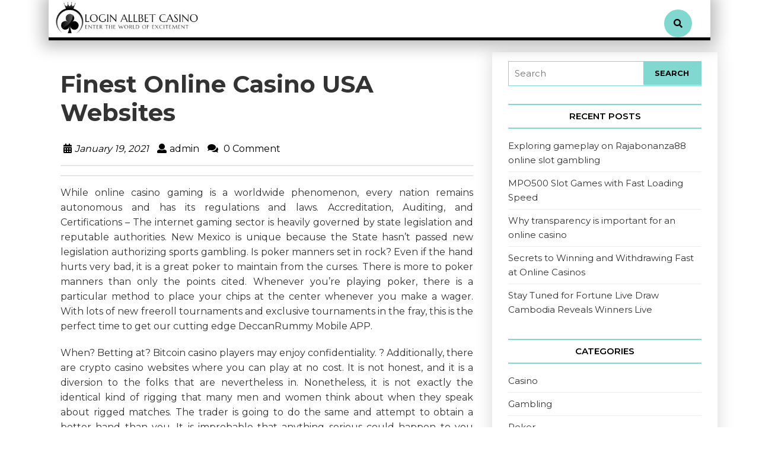

--- FILE ---
content_type: text/html; charset=UTF-8
request_url: https://loginallbetcasino.com/finest-online-casino-usa-websites/
body_size: 9421
content:
<!DOCTYPE html>
<html lang="en-US">
<head>
  <meta charset="UTF-8">
  <meta name="viewport" content="width=device-width">
  <title>Finest Online Casino USA Websites &#8211; Login AllBet Casino</title>
<meta name='robots' content='max-image-preview:large' />
<link rel='dns-prefetch' href='//fonts.googleapis.com' />
<link rel="alternate" type="application/rss+xml" title="Login AllBet Casino &raquo; Feed" href="https://loginallbetcasino.com/feed/" />
<link rel="alternate" type="application/rss+xml" title="Login AllBet Casino &raquo; Comments Feed" href="https://loginallbetcasino.com/comments/feed/" />
<link rel="alternate" title="oEmbed (JSON)" type="application/json+oembed" href="https://loginallbetcasino.com/wp-json/oembed/1.0/embed?url=https%3A%2F%2Floginallbetcasino.com%2Ffinest-online-casino-usa-websites%2F" />
<link rel="alternate" title="oEmbed (XML)" type="text/xml+oembed" href="https://loginallbetcasino.com/wp-json/oembed/1.0/embed?url=https%3A%2F%2Floginallbetcasino.com%2Ffinest-online-casino-usa-websites%2F&#038;format=xml" />
<style id='wp-img-auto-sizes-contain-inline-css' type='text/css'>
img:is([sizes=auto i],[sizes^="auto," i]){contain-intrinsic-size:3000px 1500px}
/*# sourceURL=wp-img-auto-sizes-contain-inline-css */
</style>

<style id='wp-emoji-styles-inline-css' type='text/css'>

	img.wp-smiley, img.emoji {
		display: inline !important;
		border: none !important;
		box-shadow: none !important;
		height: 1em !important;
		width: 1em !important;
		margin: 0 0.07em !important;
		vertical-align: -0.1em !important;
		background: none !important;
		padding: 0 !important;
	}
/*# sourceURL=wp-emoji-styles-inline-css */
</style>
<link rel='stylesheet' id='wp-block-library-css' href='https://loginallbetcasino.com/wp-includes/css/dist/block-library/style.min.css?ver=6.9' type='text/css' media='all' />
<style id='global-styles-inline-css' type='text/css'>
:root{--wp--preset--aspect-ratio--square: 1;--wp--preset--aspect-ratio--4-3: 4/3;--wp--preset--aspect-ratio--3-4: 3/4;--wp--preset--aspect-ratio--3-2: 3/2;--wp--preset--aspect-ratio--2-3: 2/3;--wp--preset--aspect-ratio--16-9: 16/9;--wp--preset--aspect-ratio--9-16: 9/16;--wp--preset--color--black: #000000;--wp--preset--color--cyan-bluish-gray: #abb8c3;--wp--preset--color--white: #ffffff;--wp--preset--color--pale-pink: #f78da7;--wp--preset--color--vivid-red: #cf2e2e;--wp--preset--color--luminous-vivid-orange: #ff6900;--wp--preset--color--luminous-vivid-amber: #fcb900;--wp--preset--color--light-green-cyan: #7bdcb5;--wp--preset--color--vivid-green-cyan: #00d084;--wp--preset--color--pale-cyan-blue: #8ed1fc;--wp--preset--color--vivid-cyan-blue: #0693e3;--wp--preset--color--vivid-purple: #9b51e0;--wp--preset--gradient--vivid-cyan-blue-to-vivid-purple: linear-gradient(135deg,rgb(6,147,227) 0%,rgb(155,81,224) 100%);--wp--preset--gradient--light-green-cyan-to-vivid-green-cyan: linear-gradient(135deg,rgb(122,220,180) 0%,rgb(0,208,130) 100%);--wp--preset--gradient--luminous-vivid-amber-to-luminous-vivid-orange: linear-gradient(135deg,rgb(252,185,0) 0%,rgb(255,105,0) 100%);--wp--preset--gradient--luminous-vivid-orange-to-vivid-red: linear-gradient(135deg,rgb(255,105,0) 0%,rgb(207,46,46) 100%);--wp--preset--gradient--very-light-gray-to-cyan-bluish-gray: linear-gradient(135deg,rgb(238,238,238) 0%,rgb(169,184,195) 100%);--wp--preset--gradient--cool-to-warm-spectrum: linear-gradient(135deg,rgb(74,234,220) 0%,rgb(151,120,209) 20%,rgb(207,42,186) 40%,rgb(238,44,130) 60%,rgb(251,105,98) 80%,rgb(254,248,76) 100%);--wp--preset--gradient--blush-light-purple: linear-gradient(135deg,rgb(255,206,236) 0%,rgb(152,150,240) 100%);--wp--preset--gradient--blush-bordeaux: linear-gradient(135deg,rgb(254,205,165) 0%,rgb(254,45,45) 50%,rgb(107,0,62) 100%);--wp--preset--gradient--luminous-dusk: linear-gradient(135deg,rgb(255,203,112) 0%,rgb(199,81,192) 50%,rgb(65,88,208) 100%);--wp--preset--gradient--pale-ocean: linear-gradient(135deg,rgb(255,245,203) 0%,rgb(182,227,212) 50%,rgb(51,167,181) 100%);--wp--preset--gradient--electric-grass: linear-gradient(135deg,rgb(202,248,128) 0%,rgb(113,206,126) 100%);--wp--preset--gradient--midnight: linear-gradient(135deg,rgb(2,3,129) 0%,rgb(40,116,252) 100%);--wp--preset--font-size--small: 13px;--wp--preset--font-size--medium: 20px;--wp--preset--font-size--large: 36px;--wp--preset--font-size--x-large: 42px;--wp--preset--spacing--20: 0.44rem;--wp--preset--spacing--30: 0.67rem;--wp--preset--spacing--40: 1rem;--wp--preset--spacing--50: 1.5rem;--wp--preset--spacing--60: 2.25rem;--wp--preset--spacing--70: 3.38rem;--wp--preset--spacing--80: 5.06rem;--wp--preset--shadow--natural: 6px 6px 9px rgba(0, 0, 0, 0.2);--wp--preset--shadow--deep: 12px 12px 50px rgba(0, 0, 0, 0.4);--wp--preset--shadow--sharp: 6px 6px 0px rgba(0, 0, 0, 0.2);--wp--preset--shadow--outlined: 6px 6px 0px -3px rgb(255, 255, 255), 6px 6px rgb(0, 0, 0);--wp--preset--shadow--crisp: 6px 6px 0px rgb(0, 0, 0);}:where(.is-layout-flex){gap: 0.5em;}:where(.is-layout-grid){gap: 0.5em;}body .is-layout-flex{display: flex;}.is-layout-flex{flex-wrap: wrap;align-items: center;}.is-layout-flex > :is(*, div){margin: 0;}body .is-layout-grid{display: grid;}.is-layout-grid > :is(*, div){margin: 0;}:where(.wp-block-columns.is-layout-flex){gap: 2em;}:where(.wp-block-columns.is-layout-grid){gap: 2em;}:where(.wp-block-post-template.is-layout-flex){gap: 1.25em;}:where(.wp-block-post-template.is-layout-grid){gap: 1.25em;}.has-black-color{color: var(--wp--preset--color--black) !important;}.has-cyan-bluish-gray-color{color: var(--wp--preset--color--cyan-bluish-gray) !important;}.has-white-color{color: var(--wp--preset--color--white) !important;}.has-pale-pink-color{color: var(--wp--preset--color--pale-pink) !important;}.has-vivid-red-color{color: var(--wp--preset--color--vivid-red) !important;}.has-luminous-vivid-orange-color{color: var(--wp--preset--color--luminous-vivid-orange) !important;}.has-luminous-vivid-amber-color{color: var(--wp--preset--color--luminous-vivid-amber) !important;}.has-light-green-cyan-color{color: var(--wp--preset--color--light-green-cyan) !important;}.has-vivid-green-cyan-color{color: var(--wp--preset--color--vivid-green-cyan) !important;}.has-pale-cyan-blue-color{color: var(--wp--preset--color--pale-cyan-blue) !important;}.has-vivid-cyan-blue-color{color: var(--wp--preset--color--vivid-cyan-blue) !important;}.has-vivid-purple-color{color: var(--wp--preset--color--vivid-purple) !important;}.has-black-background-color{background-color: var(--wp--preset--color--black) !important;}.has-cyan-bluish-gray-background-color{background-color: var(--wp--preset--color--cyan-bluish-gray) !important;}.has-white-background-color{background-color: var(--wp--preset--color--white) !important;}.has-pale-pink-background-color{background-color: var(--wp--preset--color--pale-pink) !important;}.has-vivid-red-background-color{background-color: var(--wp--preset--color--vivid-red) !important;}.has-luminous-vivid-orange-background-color{background-color: var(--wp--preset--color--luminous-vivid-orange) !important;}.has-luminous-vivid-amber-background-color{background-color: var(--wp--preset--color--luminous-vivid-amber) !important;}.has-light-green-cyan-background-color{background-color: var(--wp--preset--color--light-green-cyan) !important;}.has-vivid-green-cyan-background-color{background-color: var(--wp--preset--color--vivid-green-cyan) !important;}.has-pale-cyan-blue-background-color{background-color: var(--wp--preset--color--pale-cyan-blue) !important;}.has-vivid-cyan-blue-background-color{background-color: var(--wp--preset--color--vivid-cyan-blue) !important;}.has-vivid-purple-background-color{background-color: var(--wp--preset--color--vivid-purple) !important;}.has-black-border-color{border-color: var(--wp--preset--color--black) !important;}.has-cyan-bluish-gray-border-color{border-color: var(--wp--preset--color--cyan-bluish-gray) !important;}.has-white-border-color{border-color: var(--wp--preset--color--white) !important;}.has-pale-pink-border-color{border-color: var(--wp--preset--color--pale-pink) !important;}.has-vivid-red-border-color{border-color: var(--wp--preset--color--vivid-red) !important;}.has-luminous-vivid-orange-border-color{border-color: var(--wp--preset--color--luminous-vivid-orange) !important;}.has-luminous-vivid-amber-border-color{border-color: var(--wp--preset--color--luminous-vivid-amber) !important;}.has-light-green-cyan-border-color{border-color: var(--wp--preset--color--light-green-cyan) !important;}.has-vivid-green-cyan-border-color{border-color: var(--wp--preset--color--vivid-green-cyan) !important;}.has-pale-cyan-blue-border-color{border-color: var(--wp--preset--color--pale-cyan-blue) !important;}.has-vivid-cyan-blue-border-color{border-color: var(--wp--preset--color--vivid-cyan-blue) !important;}.has-vivid-purple-border-color{border-color: var(--wp--preset--color--vivid-purple) !important;}.has-vivid-cyan-blue-to-vivid-purple-gradient-background{background: var(--wp--preset--gradient--vivid-cyan-blue-to-vivid-purple) !important;}.has-light-green-cyan-to-vivid-green-cyan-gradient-background{background: var(--wp--preset--gradient--light-green-cyan-to-vivid-green-cyan) !important;}.has-luminous-vivid-amber-to-luminous-vivid-orange-gradient-background{background: var(--wp--preset--gradient--luminous-vivid-amber-to-luminous-vivid-orange) !important;}.has-luminous-vivid-orange-to-vivid-red-gradient-background{background: var(--wp--preset--gradient--luminous-vivid-orange-to-vivid-red) !important;}.has-very-light-gray-to-cyan-bluish-gray-gradient-background{background: var(--wp--preset--gradient--very-light-gray-to-cyan-bluish-gray) !important;}.has-cool-to-warm-spectrum-gradient-background{background: var(--wp--preset--gradient--cool-to-warm-spectrum) !important;}.has-blush-light-purple-gradient-background{background: var(--wp--preset--gradient--blush-light-purple) !important;}.has-blush-bordeaux-gradient-background{background: var(--wp--preset--gradient--blush-bordeaux) !important;}.has-luminous-dusk-gradient-background{background: var(--wp--preset--gradient--luminous-dusk) !important;}.has-pale-ocean-gradient-background{background: var(--wp--preset--gradient--pale-ocean) !important;}.has-electric-grass-gradient-background{background: var(--wp--preset--gradient--electric-grass) !important;}.has-midnight-gradient-background{background: var(--wp--preset--gradient--midnight) !important;}.has-small-font-size{font-size: var(--wp--preset--font-size--small) !important;}.has-medium-font-size{font-size: var(--wp--preset--font-size--medium) !important;}.has-large-font-size{font-size: var(--wp--preset--font-size--large) !important;}.has-x-large-font-size{font-size: var(--wp--preset--font-size--x-large) !important;}
/*# sourceURL=global-styles-inline-css */
</style>

<style id='classic-theme-styles-inline-css' type='text/css'>
/*! This file is auto-generated */
.wp-block-button__link{color:#fff;background-color:#32373c;border-radius:9999px;box-shadow:none;text-decoration:none;padding:calc(.667em + 2px) calc(1.333em + 2px);font-size:1.125em}.wp-block-file__button{background:#32373c;color:#fff;text-decoration:none}
/*# sourceURL=/wp-includes/css/classic-themes.min.css */
</style>
<link rel='stylesheet' id='tiffany-lite-font-css' href='//fonts.googleapis.com/css?family=PT+Sans%3A300%2C400%2C600%2C700%2C800%2C900%7CRoboto%3A400%2C700%7CRoboto+Condensed%3A400%2C700%7COpen+Sans%7COverpass%7CMontserrat%3A300%2C400%2C600%2C700%2C800%2C900%7CPlayball%3A300%2C400%2C600%2C700%2C800%2C900%7CAlegreya%3A300%2C400%2C600%2C700%2C800%2C900%7CJulius+Sans+One%7CArsenal%7CSlabo%7CLato%7COverpass+Mono%7CSource+Sans+Pro%7CRaleway%7CMerriweather%7CDroid+Sans%7CRubik%7CLora%7CUbuntu%7CCabin%7CArimo%7CPlayfair+Display%7CQuicksand%7CPadauk%7CMuli%7CInconsolata%7CBitter%7CPacifico%7CIndie+Flower%7CVT323%7CDosis%7CFrank+Ruhl+Libre%7CFjalla+One%7COxygen%7CArvo%7CNoto+Serif%7CLobster%7CCrimson+Text%7CYanone+Kaffeesatz%7CAnton%7CLibre+Baskerville%7CBree+Serif%7CGloria+Hallelujah%7CJosefin+Sans%7CAbril+Fatface%7CVarela+Round%7CVampiro+One%7CShadows+Into+Light%7CCuprum%7CRokkitt%7CVollkorn%7CFrancois+One%7COrbitron%7CPatua+One%7CAcme%7CSatisfy%7CJosefin+Slab%7CQuattrocento+Sans%7CArchitects+Daughter%7CRusso+One%7CMonda%7CRighteous%7CLobster+Two%7CHammersmith+One%7CCourgette%7CPermanent+Marker%7CCherry+Swash%7CCormorant+Garamond%7CPoiret+One%7CBenchNine%7CEconomica%7CHandlee%7CCardo%7CAlfa+Slab+One%7CAveria+Serif+Libre%7CCookie%7CChewy%7CGreat+Vibes%7CComing+Soon%7CPhilosopher%7CDays+One%7CKanit%7CShrikhand%7CTangerine%7CIM+Fell+English+SC%7CBoogaloo%7CBangers%7CFredoka+One%7CBad+Script%7CVolkhov%7CShadows+Into+Light+Two%7CMarck+Script%7CSacramento%7CUnica+One&#038;ver=6.9' type='text/css' media='all' />
<link rel='stylesheet' id='tiffany-lite-block-style-css' href='https://loginallbetcasino.com/wp-content/themes/tiffany-lite/css/blocks.css?ver=6.9' type='text/css' media='all' />
<link rel='stylesheet' id='bootstrap-css-css' href='https://loginallbetcasino.com/wp-content/themes/tiffany-lite/css/bootstrap.css?ver=6.9' type='text/css' media='all' />
<link rel='stylesheet' id='tiffany-lite-basic-style-css' href='https://loginallbetcasino.com/wp-content/themes/tiffany-lite/style.css?ver=6.9' type='text/css' media='all' />
<style id='tiffany-lite-basic-style-inline-css' type='text/css'>

			p,span{
			    color:!important;
			    font-family: !important;
			    font-size: !important;
			}
			a{
			    color:!important;
			    font-family: !important;
			}
			li{
			    color:!important;
			    font-family: !important;
			}
			h1{
			    color:!important;
			    font-family: !important;
			    font-size: !important;
			}
			h2{
			    color:!important;
			    font-family: !important;
			    font-size: !important;
			}
			h3{
			    color:!important;
			    font-family: !important;
			    font-size: !important;
			}
			h4{
			    color:!important;
			    font-family: !important;
			    font-size: !important;
			}
			h5{
			    color:!important;
			    font-family: !important;
			    font-size: !important;
			}
			h6{
			    color:!important;
			    font-family: !important;
			    font-size: !important;
			}
			
input[type="submit"], .search-box i, .woocommerce span.onsale, .woocommerce #respond input#submit, .woocommerce a.button, .woocommerce button.button, .woocommerce input.button,.woocommerce #respond input#submit.alt, .woocommerce a.button.alt, .woocommerce input.button.alt, #footer .tagcloud a:hover, #sidebar input[type="submit"], .pagination a:hover, .pagination .current, .woocommerce button.button.alt, #sidebar .tagcloud a:hover,#menu-sidebar input[type="submit"], #footer .woocommerce a.button:hover, .woocommerce .widget_price_filter .price_slider_amount .button:hover, #footer form.woocommerce-product-search button, #sidebar form.woocommerce-product-search button{background-color: ;}.social-media i:hover, .serach_outer i, #slider .inner_carousel h1 a, #footer li a:hover{color: ;}#sidebar form, #footer form.woocommerce-product-search button, #sidebar form.woocommerce-product-search button, #sidebar form.woocommerce-product-search input[type="search"]{border-color: ;}.page-box hr, #sidebar h3{border-top-color: ;}#sidebar h3{border-bottom-color: ;}.hvr-sweep-to-right:before, a.button, .pagination span,.pagination a {background-color: ;}nav.woocommerce-MyAccount-navigation ul li, #comments input[type="submit"].submit, #footer input[type="submit"],.tags p a:hover,.meta-nav:hover,.woocommerce .widget_price_filter .ui-slider .ui-slider-range, .woocommerce .widget_price_filter .ui-slider .ui-slider-handle, .woocommerce nav.woocommerce-pagination ul li a:focus, .woocommerce nav.woocommerce-pagination ul li a:hover, .woocommerce nav.woocommerce-pagination ul li span.current{background-color: !important;}input[type="submit"], #header .nav ul li a:active, .page-box h4 a,.woocommerce-message::before, .woocommerce #respond input#submit, .woocommerce input.button,.woocommerce #respond input#submit.alt, .woocommerce input.button.alt, .know-btn a, #sidebar input[type="submit"], #footer h3, .primary-navigation a:hover , .woocommerce-MyAccount-content a,#menu-sidebar input[type="submit"],#sidebar ul li a:hover,.primary-navigation a:focus,.metabox a:hover{color: ;}#header, #footer h3,.fixed-header{border-bottom-color: ;}.woocommerce-message, .primary-navigation ul ul{border-top-color: ;}.primary-navigation ul ul{border-top-color: !important;}.primary-navigation ul ul, .know-btn a{border-color: ;}.woocommerce-MyAccount-content a, td.product-name a, a.shipping-calculator-button, .woocommerce-info a, .woocommerce-privacy-policy-text a,.primary-navigation li a:hover, .primary-navigation li:hover a,.primary-navigation ul ul a,.tags i{color: !important;}@media screen and (max-width:1000px) {}body{max-width: 100%;}#slider .carousel-caption, #slider .inner_carousel, #slider .inner_carousel h1, #slider .inner_carousel p, #slider .readbutton{text-align:left; left:20%; right:20%;}#slider img{opacity:0.7}#comments .form-submit input[type="submit"],.blogbutton-small,.know-btn a{padding-top: px; padding-bottom: px; padding-left: px; padding-right: px; display:inline-block;}#comments .form-submit input[type="submit"], .blogbutton-small,.know-btn a,.hvr-sweep-to-right:before{border-radius: px;}@media screen and (max-width:575px) {.fixed-header{position:static;} }@media screen and (max-width:575px) {#slider{display:none;} }@media screen and (max-width:575px) {#scroll-top{visibility: visible !important;} }@media screen and (max-width:575px) {#sidebar{display:block;} }@media screen and (max-width:575px) {#loader-wrapper{display:block;} }.woocommerce #respond input#submit, .woocommerce a.button, .woocommerce button.button, .woocommerce input.button, .woocommerce #respond input#submit.alt, .woocommerce a.button.alt, .woocommerce button.button.alt, .woocommerce input.button.alt, .woocommerce input.button.alt, .woocommerce button.button:disabled, .woocommerce button.button:disabled[disabled]{padding-top: 11px; padding-bottom: 11px;}.woocommerce #respond input#submit, .woocommerce a.button, .woocommerce button.button, .woocommerce input.button, .woocommerce #respond input#submit.alt, .woocommerce a.button.alt, .woocommerce button.button.alt, .woocommerce input.button.alt, .woocommerce input.button.alt, .woocommerce button.button:disabled, .woocommerce button.button:disabled[disabled]{padding-left: 11px; padding-right: 11px;}.woocommerce #respond input#submit, .woocommerce a.button, .woocommerce button.button, .woocommerce input.button, .woocommerce #respond input#submit.alt, .woocommerce a.button.alt, .woocommerce button.button.alt, .woocommerce input.button.alt, .woocommerce input.button.alt, .woocommerce button.button:disabled, .woocommerce button.button:disabled[disabled]{border-radius: 0px;}.woocommerce ul.products li.product, .woocommerce-page ul.products li.product{padding-top: 10px !important; padding-bottom: 10px !important;}.woocommerce ul.products li.product, .woocommerce-page ul.products li.product{padding-left: 10px !important; padding-right: 10px !important;}.woocommerce ul.products li.product, .woocommerce-page ul.products li.product{border-radius: 0px;}.woocommerce ul.products li.product, .woocommerce-page ul.products li.product{box-shadow: 0px 0px 0px #eee;}.page-box-single, #sidebar, .page-box{background-color: transparent;}.copyright p{font-size: 16px !important;}.abovecopyright{padding-top: 20px; padding-bottom: 20px;}#footer{background-color: ;}#scroll-top .fas{font-size: 22px;}#slider img{height: px;}#slider{background-color: 1;}.logo h1 a, .logo p a{font-size: 25px;}.logo p{font-size: 12px !important;}.woocommerce span.onsale {border-radius: 50%;}.woocommerce ul.products li.product .onsale{ left:auto; right:0;}.woocommerce span.onsale{font-size: 14px;}
/*# sourceURL=tiffany-lite-basic-style-inline-css */
</style>
<link rel='stylesheet' id='tiffany-lite-effect-css-css' href='https://loginallbetcasino.com/wp-content/themes/tiffany-lite/css/effect.css?ver=6.9' type='text/css' media='all' />
<link rel='stylesheet' id='font-awesome-css-css' href='https://loginallbetcasino.com/wp-content/themes/tiffany-lite/css/fontawesome-all.css?ver=6.9' type='text/css' media='all' />
<script type="text/javascript" src="https://loginallbetcasino.com/wp-includes/js/jquery/jquery.min.js?ver=3.7.1" id="jquery-core-js"></script>
<script type="text/javascript" src="https://loginallbetcasino.com/wp-includes/js/jquery/jquery-migrate.min.js?ver=3.4.1" id="jquery-migrate-js"></script>
<script type="text/javascript" src="https://loginallbetcasino.com/wp-content/themes/tiffany-lite/js/custom.js?ver=6.9" id="tiffany-lite-customscripts-js"></script>
<script type="text/javascript" src="https://loginallbetcasino.com/wp-content/themes/tiffany-lite/js/bootstrap.js?ver=6.9" id="bootstrap-js-js"></script>
<link rel="https://api.w.org/" href="https://loginallbetcasino.com/wp-json/" /><link rel="alternate" title="JSON" type="application/json" href="https://loginallbetcasino.com/wp-json/wp/v2/posts/184" /><link rel="EditURI" type="application/rsd+xml" title="RSD" href="https://loginallbetcasino.com/xmlrpc.php?rsd" />
<meta name="generator" content="WordPress 6.9" />
<link rel="canonical" href="https://loginallbetcasino.com/finest-online-casino-usa-websites/" />
<link rel='shortlink' href='https://loginallbetcasino.com/?p=184' />
<link rel="icon" href="https://loginallbetcasino.com/wp-content/uploads/2023/06/cropped-Login-AllBet-Casino-1-32x32.jpg" sizes="32x32" />
<link rel="icon" href="https://loginallbetcasino.com/wp-content/uploads/2023/06/cropped-Login-AllBet-Casino-1-192x192.jpg" sizes="192x192" />
<link rel="apple-touch-icon" href="https://loginallbetcasino.com/wp-content/uploads/2023/06/cropped-Login-AllBet-Casino-1-180x180.jpg" />
<meta name="msapplication-TileImage" content="https://loginallbetcasino.com/wp-content/uploads/2023/06/cropped-Login-AllBet-Casino-1-270x270.jpg" />
</head>
<body class="wp-singular post-template-default single single-post postid-184 single-format-standard wp-custom-logo wp-theme-tiffany-lite">
    <div class="close-sticky ">
    <header role="banner">
              <div id="loader-wrapper" class="w-100 h-100">
          <div id="loader"></div>
          <div class="loader-section section-left"></div>
          <div class="loader-section section-right"></div>
        </div>
            <a class="screen-reader-text skip-link" href="#maincontent">Skip to content</a>
      <div class="container">
        <div class="main-header">
          <div id="header" class="w-100 px-2">
            <div class="row">
              <div class="logo col-lg-3 col-md-9 col-9">
                                  <div class="site-logo">
<style>
.custom-logo {
	height: 60px;
	max-height: 250px;
	max-width: 250px;
	width: 248px;
}
</style><a href="https://loginallbetcasino.com/" class="custom-logo-link" rel="home"><img width="384" height="93" src="https://loginallbetcasino.com/wp-content/uploads/2023/06/cropped-Login-AllBet-Casino.jpg" class="custom-logo" alt="Login AllBet Casino" decoding="async" srcset="https://loginallbetcasino.com/wp-content/uploads/2023/06/cropped-Login-AllBet-Casino.jpg 384w, https://loginallbetcasino.com/wp-content/uploads/2023/06/cropped-Login-AllBet-Casino-300x73.jpg 300w" sizes="(max-width: 384px) 100vw, 384px" /></a></div>
                                                                                                                                                  </div>
              <div class="col-lg-8 col-md-3 col-3 padremove">
                                <div id="menu-sidebar" class="nav sidebar">
                  <nav id="primary-site-navigation" class="primary-navigation" role="navigation" aria-label="Top Menu">
                                        <div id="contact-info">
                      <div class="social-media text-center">
                                               
                                                 
                                                                                              </div>
                      <form role="search" method="get" class="search-form" action="https://loginallbetcasino.com/">
	<label>
		<span class="screen-reader-text">Search for:</span>
		<input type="search" class="search-field" placeholder="Search" value="" name="s">
	</label>
	<input type="submit" class="search-submit" value="Search">
</form>                    </div>
                    <a href="javascript:void(0)" class="closebtn responsive-menu"><i class="far fa-times-circle"></i><span class="screen-reader-text">Close Menu</span></a>
                  </nav>
                </div>
              </div>
              <div class="col-lg-1 col-md-1 col-6">
                <div class="search-box">
                  <button type="button" class="search-open"><i class="fas fa-search mt-3 p-3 rounded-circle"></i></button>
                </div>
              </div>
            </div>
            <div class="search-outer">
              <div class="serach_inner w-100 h-100">
                <form role="search" method="get" class="search-form" action="https://loginallbetcasino.com/">
	<label>
		<span class="screen-reader-text">Search for:</span>
		<input type="search" class="search-field" placeholder="Search" value="" name="s">
	</label>
	<input type="submit" class="search-submit" value="Search">
</form>              </div>
              <button type="button" class="search-close"><span>X</span></button>
            </div>
          </div>
        </div>
      </div>
    </header>
  </div>
  <div class="clearfix"></div>   
</div>
<div class="container">
    <main id="maincontent" role="main" class="middle-align">
    		        <div class="row">
		       	<div class="col-lg-8 col-md-8" id="content-ts">
					<article class="page-box-single">
    <h1>Finest Online Casino USA Websites</h1>
    <div class="metabox">
                    <span class="entry-date"><i class="fas fa-calendar-alt"></i><a href="https://loginallbetcasino.com/2021/01/19/">January 19, 2021<span class="screen-reader-text">January 19, 2021</span></a></span>                            <span class="entry-author"><i class="fas fa-user"></i><a href="https://loginallbetcasino.com/author/admin/">admin</a></span>                            <span class="entry-comments"><i class="fas fa-comments"></i> 0 Comment </span>
            </div>
                        <hr>
            <div class="feature-box">   
                            </div>
         
       
    <hr>    
    <div class="entry-content"><p style="text-align: justify;">While online casino gaming is a worldwide phenomenon, every nation remains autonomous and has its regulations and laws. Accreditation, Auditing, and Certifications &#8211; The internet gaming sector is heavily governed by state legislation and reputable authorities. New Mexico is unique because the State hasn&#8217;t passed new legislation authorizing sports gambling. Is poker manners set in rock? Even if the hand hurts very bad, it is a great poker to maintain from the curses. There is more to poker manners than only the points cited. Whenever you&#8217;re playing poker, there is a particular method to place your chips at the center whenever you make a wager. With lots of new freeroll tournaments and exclusive tournaments in the fray, this is the perfect time to get our cutting edge DeccanRummy Mobile APP.</p>
<p style="text-align: justify;">When? Betting at? Bitcoin casino players may enjoy confidentiality. ? Additionally, there are crypto casino websites where you can play at no cost. It is not honest, and it is a diversion to the folks that are nevertheless in. Nonetheless, it is not exactly the identical kind of rigging that many men and women think about when they speak about rigged matches. The trader is going to do the same and attempt to obtain a better hand than you. It is improbable that anything serious could happen to you when you can not cover it. However, there are rumors of terror tales. In case you&#8217;ve folded, but others continue to be in hand, then you need to not go over the hand that&#8217;s still in play along with other people, even when they also are from their hand.</p>
<p style="text-align: justify;">Equally, you do not wish to shout out at the very top of your lungs when you get rid of a major hand, although if it is <a href='https://ahliqqpoker.online/'>ahliqqpoker.online</a> a real stinker of a terrible defeat. Additionally, USA casinos online today provide Live Slots to gamers searching for a true casino experience on the internet. The Illinois Gambling Commission is continuing to take sportsbook software, and they&#8217;re vetting through other possible operators today. It usually means that you&#8217;re just trying your luck if you perform with here.</p>
</div>
            <div class="tags"><p><i class="fas fa-tags"></i><span class="meta-sep"></span><a href="https://loginallbetcasino.com/tag/online-poker/">Online Poker</a></p></div>
        
	<nav class="navigation post-navigation" aria-label="Posts">
		<h2 class="screen-reader-text">Post navigation</h2>
		<div class="nav-links"><div class="nav-previous"><a href="https://loginallbetcasino.com/gambling-establishment-gamings-online-poker-crazy-online-poker-approach/" rel="prev"><span class="meta-nav" aria-hidden="true"><i class="far fa-long-arrow-alt-left"></i> Previous</span> <span class="screen-reader-text">Previous post:</span> </a></div><div class="nav-next"><a href="https://loginallbetcasino.com/get-you-to-change-your-online-casino-technique/" rel="next"><span class="meta-nav" aria-hidden="true">Next <i class="far fa-long-arrow-alt-right"></i></span> <span class="screen-reader-text">Next post:</span> </a></div></div>
	</nav><div class="clearfix"></div>    </article>
		       	</div>
				<div id="sidebar" class="col-lg-4 col-md-4"><aside id="search-2" class="widget widget_search"><form role="search" method="get" class="search-form" action="https://loginallbetcasino.com/">
	<label>
		<span class="screen-reader-text">Search for:</span>
		<input type="search" class="search-field" placeholder="Search" value="" name="s">
	</label>
	<input type="submit" class="search-submit" value="Search">
</form></aside>
		<aside id="recent-posts-2" class="widget widget_recent_entries">
		<h3 class="widget-title">Recent Posts</h3>
		<ul>
											<li>
					<a href="https://loginallbetcasino.com/exploring-gameplay-on-rajabonanza88-online-slot-gambling/">Exploring gameplay on Rajabonanza88 online slot gambling</a>
									</li>
											<li>
					<a href="https://loginallbetcasino.com/mpo500-slot-games-with-fast-loading-speed/">MPO500 Slot Games with Fast Loading Speed</a>
									</li>
											<li>
					<a href="https://loginallbetcasino.com/why-transparency-is-important-for-an-online-casino/">Why transparency is important for an online casino</a>
									</li>
											<li>
					<a href="https://loginallbetcasino.com/secrets-to-winning-and-withdrawing-fast-at-online-casinos/">Secrets to Winning and Withdrawing Fast at Online Casinos</a>
									</li>
											<li>
					<a href="https://loginallbetcasino.com/stay-tuned-for-fortune-live-draw-cambodia-reveals-winners-live/">Stay Tuned for Fortune Live Draw Cambodia Reveals Winners Live</a>
									</li>
					</ul>

		</aside><aside id="nav_menu-3" class="widget widget_nav_menu"><h3 class="widget-title">Categories</h3><div class="menu-primary-navigation-container"><ul id="menu-primary-navigation" class="menu"><li id="menu-item-11" class="menu-item menu-item-type-taxonomy menu-item-object-category menu-item-11"><a href="https://loginallbetcasino.com/category/casino/">Casino</a></li>
<li id="menu-item-12" class="menu-item menu-item-type-taxonomy menu-item-object-category menu-item-12"><a href="https://loginallbetcasino.com/category/gambling/">Gambling</a></li>
<li id="menu-item-13" class="menu-item menu-item-type-taxonomy menu-item-object-category menu-item-13"><a href="https://loginallbetcasino.com/category/poker/">Poker</a></li>
</ul></div></aside></div>
			</div>
			    <div class="clearfix"></div>
    </main>
</div>

<footer role="contentinfo">
    <div  id="footer" class="copyright-wrapper">
    <div class="container">
      <div class="row">
         
         
         
             
      </div>
    </div>
  </div>
  <div class="abovecopyright">
    <div class="container">
      <div class="row">
        <div class="copyright col-lg-6 col-md-6">
          <p><a href=https://netnus.com/product/tiffany-lite-wordpress-theme-for-jewellery/>Tiffany WordPress Theme</a> By Netnus</p>
        </div>
        <div class="social-media col-lg-6 col-md-6 text-end">
                                 
                     
                                      </div>
      </div>
      <div class="clearfix"></div>
    </div>       
  </div>
</footer>
        <button id="scroll-top" title="Scroll to Top"><span class="fas fa-chevron-up" aria-hidden="true"></span><span class="screen-reader-text">Scroll to Top</span></button>
  
<script type="speculationrules">
{"prefetch":[{"source":"document","where":{"and":[{"href_matches":"/*"},{"not":{"href_matches":["/wp-*.php","/wp-admin/*","/wp-content/uploads/*","/wp-content/*","/wp-content/plugins/*","/wp-content/themes/tiffany-lite/*","/*\\?(.+)"]}},{"not":{"selector_matches":"a[rel~=\"nofollow\"]"}},{"not":{"selector_matches":".no-prefetch, .no-prefetch a"}}]},"eagerness":"conservative"}]}
</script>
<script type="text/javascript" src="https://loginallbetcasino.com/wp-content/themes/tiffany-lite/js/jquery.superfish.js?ver=6.9" id="jquery-superfish-js"></script>
<script id="wp-emoji-settings" type="application/json">
{"baseUrl":"https://s.w.org/images/core/emoji/17.0.2/72x72/","ext":".png","svgUrl":"https://s.w.org/images/core/emoji/17.0.2/svg/","svgExt":".svg","source":{"concatemoji":"https://loginallbetcasino.com/wp-includes/js/wp-emoji-release.min.js?ver=6.9"}}
</script>
<script type="module">
/* <![CDATA[ */
/*! This file is auto-generated */
const a=JSON.parse(document.getElementById("wp-emoji-settings").textContent),o=(window._wpemojiSettings=a,"wpEmojiSettingsSupports"),s=["flag","emoji"];function i(e){try{var t={supportTests:e,timestamp:(new Date).valueOf()};sessionStorage.setItem(o,JSON.stringify(t))}catch(e){}}function c(e,t,n){e.clearRect(0,0,e.canvas.width,e.canvas.height),e.fillText(t,0,0);t=new Uint32Array(e.getImageData(0,0,e.canvas.width,e.canvas.height).data);e.clearRect(0,0,e.canvas.width,e.canvas.height),e.fillText(n,0,0);const a=new Uint32Array(e.getImageData(0,0,e.canvas.width,e.canvas.height).data);return t.every((e,t)=>e===a[t])}function p(e,t){e.clearRect(0,0,e.canvas.width,e.canvas.height),e.fillText(t,0,0);var n=e.getImageData(16,16,1,1);for(let e=0;e<n.data.length;e++)if(0!==n.data[e])return!1;return!0}function u(e,t,n,a){switch(t){case"flag":return n(e,"\ud83c\udff3\ufe0f\u200d\u26a7\ufe0f","\ud83c\udff3\ufe0f\u200b\u26a7\ufe0f")?!1:!n(e,"\ud83c\udde8\ud83c\uddf6","\ud83c\udde8\u200b\ud83c\uddf6")&&!n(e,"\ud83c\udff4\udb40\udc67\udb40\udc62\udb40\udc65\udb40\udc6e\udb40\udc67\udb40\udc7f","\ud83c\udff4\u200b\udb40\udc67\u200b\udb40\udc62\u200b\udb40\udc65\u200b\udb40\udc6e\u200b\udb40\udc67\u200b\udb40\udc7f");case"emoji":return!a(e,"\ud83e\u1fac8")}return!1}function f(e,t,n,a){let r;const o=(r="undefined"!=typeof WorkerGlobalScope&&self instanceof WorkerGlobalScope?new OffscreenCanvas(300,150):document.createElement("canvas")).getContext("2d",{willReadFrequently:!0}),s=(o.textBaseline="top",o.font="600 32px Arial",{});return e.forEach(e=>{s[e]=t(o,e,n,a)}),s}function r(e){var t=document.createElement("script");t.src=e,t.defer=!0,document.head.appendChild(t)}a.supports={everything:!0,everythingExceptFlag:!0},new Promise(t=>{let n=function(){try{var e=JSON.parse(sessionStorage.getItem(o));if("object"==typeof e&&"number"==typeof e.timestamp&&(new Date).valueOf()<e.timestamp+604800&&"object"==typeof e.supportTests)return e.supportTests}catch(e){}return null}();if(!n){if("undefined"!=typeof Worker&&"undefined"!=typeof OffscreenCanvas&&"undefined"!=typeof URL&&URL.createObjectURL&&"undefined"!=typeof Blob)try{var e="postMessage("+f.toString()+"("+[JSON.stringify(s),u.toString(),c.toString(),p.toString()].join(",")+"));",a=new Blob([e],{type:"text/javascript"});const r=new Worker(URL.createObjectURL(a),{name:"wpTestEmojiSupports"});return void(r.onmessage=e=>{i(n=e.data),r.terminate(),t(n)})}catch(e){}i(n=f(s,u,c,p))}t(n)}).then(e=>{for(const n in e)a.supports[n]=e[n],a.supports.everything=a.supports.everything&&a.supports[n],"flag"!==n&&(a.supports.everythingExceptFlag=a.supports.everythingExceptFlag&&a.supports[n]);var t;a.supports.everythingExceptFlag=a.supports.everythingExceptFlag&&!a.supports.flag,a.supports.everything||((t=a.source||{}).concatemoji?r(t.concatemoji):t.wpemoji&&t.twemoji&&(r(t.twemoji),r(t.wpemoji)))});
//# sourceURL=https://loginallbetcasino.com/wp-includes/js/wp-emoji-loader.min.js
/* ]]> */
</script>
</body>
</html>

<!-- Page cached by LiteSpeed Cache 7.7 on 2026-01-19 15:15:41 -->

--- FILE ---
content_type: text/css
request_url: https://loginallbetcasino.com/wp-content/themes/tiffany-lite/style.css?ver=6.9
body_size: 9420
content:
/*
Theme Name: TIFFANY Lite
Author: Netnus
Author URI: https://www.netnus.com/
Description: TIFFANY Lite is a multipurpose theme that keeps a balance between providing an elegant website. Tiffany Jewellery Store Responsive WordPress Theme with simple and cool features will be suitable for jewellery, fashion designer store, apparel, cosmetic and womens store.	Full user guide documentation to help you installing and utilizing the theme.Compatible with all major browsers, The stories will be so attractive that no one can turn away without getting some of it.This simple, elegant, and modern theme is based on Bootstrap that helps boost website performance. Along with design elements, the WordPress photo gallery theme offers a range of personalization and customization options to make your site awe-inspiring. The theme has banners, Post Formats, sliders, testimonial section, and call to action buttons on specific sections through which the visitors can make the desired action such as buying a product or making a subscription. The exclusive social media integration is an advanced feature that covers a variety of social media profiles. The clean and secure codes enhance the performance of the website making the photographs look sharpest. This translation ready photography portfolio WordPress theme is well made to reach potential clients anywhere. Thus, it eliminates the language obstacles. The 100% responsiveness makes it flexible across multiple devices. It’s an entirely SEO-friendly theme that will take your website high on search engines, thereby, bringing greater traffic to your site. To create a feature-rich and highly functional website with faster page load time, the BB Tiffany WordPress Theme would be your ideal choice. The user-friendliness and smooth scrolling will give an amazing user experience to the visitors of your site. With its powerful set of tools and elements, the theme is a perfect fit for a variety of photography websites. Have fun while building a great photography website with this stunningly amazing WordPress theme. Demo: https://Netnus.com/tiffany-lite/
Tested up to: 5.7
Requires PHP: 7.2.14
Version: 0.5.3
License: GNU General Public License v3.0
License URI: http://www.gnu.org/licenses/gpl.html
Text Domain: tiffany-lite
Tags: wide-blocks, flexible-header, block-styles, left-sidebar, right-sidebar, one-column, two-columns, three-columns, four-columns, grid-layout, custom-colors, custom-background, custom-logo, custom-menu, custom-header, editor-style, featured-images, footer-widgets, sticky-post, full-width-template, theme-options, translation-ready, rtl-language-support, threaded-comments, blog, photography, post-formats,e-commerce

TIFFANY Lite WordPress Theme has been created by Netnus, 2021.
TIFFANY Lite WordPress Theme is released under the terms of GNU GPL

In this theme some code is taken from Twenty Sixteen.
*/

/* Basic Style */
*{
	outline:none;
}
body{
	-ms-word-wrap:break-word;
	word-wrap:break-word;
	background-color:#fff;
	color:#333;
	font-family: Montserrat;
  overflow-x: hidden;
}
img{
	border:none;
	max-width:100%;
	height:auto;
}
section img{
	max-width:100%;
}
h1,h2,h3,h4,h5,h6{
	margin:0;
	padding:10px 0;
  font-weight: bold;
}
p{
	margin:0 0 15px;
	padding:0;
	font-size:15px;
}
a{
	text-decoration:none;
	color:#000;
}
a:hover{
	color:#666;
}
a:focus,a:hover{
	text-decoration:none !important;
}
a:focus,input:focus, textarea:focus, .toggle-menu button:focus, button:focus, .woocommerce form .form-row input:focus.input-text, .woocommerce form .form-row textarea:focus {
  outline: 2px solid #000;
  border-bottom: 1px solid #000;
}
#footer a:focus, .copyright a:focus, #footer input:focus,.abovecopyright a:focus {
  outline: 2px solid #fff;
  border-bottom: 1px solid #fff;
}
ul{
	margin:0 0 0 15px;
	padding:0;
}
:hover{-webkit-transition-duration: 1s;
  -moz-transition-duration: 1s;
  -o-transition-duration: 1s;
  transition-duration: 1s;
}
#slider .carousel-item.active img, iframe, .entry-audio audio, select, .box-image img, .woocommerce-input-wrapper, table#wp-calendar{
  width:100%;
}
#respond, .clear, article,aside,details,figcaption,figure,footer,header,hgroup,main,menu,nav,section,summary{
  clear:both;
}
input[type='submit']:hover{
	cursor: pointer;
}
.center{
	text-align:center;
	margin-bottom:40px;
}
.middle-align{
	margin:0 auto;
	padding:20px 0 20px;
}
.wp-caption{
	font-size:13px;
	max-width:100%;
}
.sticky, .bypostauthor, .gallery-caption, .wp-caption-text, *, body, img, .wp-caption{
	margin:0;
	padding:0;
}
.screen-reader-text {
	position: absolute;
	top:-9999em;
	left:-9999em;
}
/*wide block*/
.entry-content .alignwide {
  margin-left  : -80px;
  margin-right : -80px;
}
.entry-content .alignfull {
  margin-left  : calc( -100vw / 2 + 100% / 2 );
  margin-right : calc( -100vw / 2 + 100% / 2 );
  max-width    : 100vw;
}
.alignfull img {
  width: 100vw;
} 
.left-sidebar-page .entry-content .alignwide, .left-sidebar-page .entry-content .alignfull, .right-sidebar-page .entry-content .alignwide, .right-sidebar-page .entry-content .alignfull{
  margin-left  : 0;
  margin-right : 0;
}
/* Text meant only for screen readers. */
.screen-reader-text {
  border: 0;
  clip: rect(1px, 1px, 1px, 1px);
  clip-path: inset(50%);
  height: 1px;
  margin: -1px;
  overflow: hidden;
  padding: 0;
  position: absolute;
  width: 1px;
  word-wrap: normal !important;
}
.screen-reader-text:focus {
  background-color: #eee;
  clip: auto !important;
  clip-path: none;
  color: #444;
  display: block;
  font-size: 1em;
  height: auto;
  left: 5px;
  line-height: normal;
  padding: 15px 23px 14px;
  text-decoration: none;
  top: 5px;
  width: auto;
  z-index: 100000; /* Above WP toolbar. */
}
.alignleft,img.alignleft {
 	display: inline;
	float: left;
	margin-right:20px;
	margin-top:4px;
	margin-bottom:10px;
	padding:0;
	border:1px solid #bbb;
	padding:5px;
}
.alignright,img.alignright {
	display: inline;
	float: right;
	border:1px solid #bbb;
	padding:5px;
	margin-bottom:10px;
	margin-left:25px;
}
.aligncenter,img.aligncenter {
	clear: both;
	display: block;
	margin-left: auto;
	margin-right: auto;
	margin-top:0;
}
.comment-list .comment-content ul {
	list-style:none;
	margin-left:15px;
}
.comment-list .comment-content ul li{
	margin:5px;
}
small{
	font-size:14px !important;
}
input[type="text"],input[type="email"],input[type="phno"],input[type="password"],textarea{
	border:1px solid #bcbcbc;
	width:100%;
	font-size:16px;
	padding:10px 10px;
	margin:0 0 23px 0;
	height:auto;
}
textarea{
	height:111px;
}
input[type="search"] {
  float: left;
  padding: 10px;
  border: none;
  color: #000;
}
input[type="submit"] {
	border: none;
  text-align: center;
  text-transform: uppercase;
  font-size: 14px;
  padding: 10px 30px;
  background: #81d8d0;
  font-weight: bold;
  color: #000000;
  border-radius: 3px;
}
/* Sweep To Right */
.hvr-sweep-to-right {
	display: inline-block;
	vertical-align: middle;
	-webkit-transform: translateZ(0);
	transform: translateZ(0);
	box-shadow: 0 0 1px rgba(0,0,0,0);
	-webkit-backface-visibility: hidden;
	backface-visibility: hidden;
	-moz-osx-font-smoothing: grayscale;
	position: relative;
	-webkit-transition-property: color;
	transition-property: color;
	-webkit-transition-duration: 0.3s;
	transition-duration: 0.3s;
}
.hvr-sweep-to-right:before {
	content: "";
	position: absolute;
	z-index: -1;
	top: 0;
	left: 0;
	right: 0;
	bottom: 0;
	background: #000000;
	-webkit-transform: scaleX(0);
	transform: scaleX(0);
	-webkit-transform-origin: 0 50%;
	transform-origin: 0 50%;
	-webkit-transition-property: transform;
	transition-property: transform;
	-webkit-transition-duration: 0.3s;
	transition-duration: 0.3s;
	-webkit-transition-timing-function: ease-out;
	transition-timing-function: ease-out;
}
.hvr-sweep-to-right:hover,.hvr-sweep-to-right:focus,.hvr-sweep-to-right:active {
	color: #000;
}
.hvr-sweep-to-right:hover:before,.hvr-sweep-to-right:focus:before,.hvr-sweep-to-right:active:before {
	-webkit-transform: scaleX(1);
	transform: scaleX(1);
}
/* ---------Buttons--------- */
a.button{
	background:#000000;
  color: #fff;
  font-size: 16px;
  padding: 10px 30px;
  text-transform: uppercase;
	font-weight:bold;
}
/*----------Sticky Header------*/
.fixed-header {
  position: fixed;
  top:0; left:0;
  width: 100%;
  background: #fff;
  box-shadow: 2px 2px 10px 0px #2d2d2d;
  z-index: 999999;
  border-bottom: 5px solid #000000;
}
.page-template-custom-front-page .fixed-header #header{
  background: #fff;
  position: static;
}
.fixed-header #header{
  box-shadow: none;
  border: none;
}
.toggle-menu, a.closebtn.responsive-menu, a.closebtn, #menu-sidebar .social-media, #contact-info, .toggle, .no-js #loader-wrapper, .elementor-html #loader,.elementor-html #loader-wrapper{
  display: none;
}
#loader-wrapper {
  position: fixed;
  top: 0;
  left: 0;
  z-index: 99999;
  overflow: hidden;
  display: block;
}
#loader {
  display: block;
  position: relative;
  left: 50%;
  top: 50%;
  width: 150px;
  height: 150px;
  margin: -75px 0 0 -75px;
  border-radius: 50%;
  border: 3px solid transparent;
  border-top-color: #16a085;
  -webkit-animation: spin 1.7s linear infinite;
  animation: spin 1.7s linear infinite;
  z-index: 99999999;
}
#loader:before {
  content: "";
  position: absolute;
  top: 5px;
  left: 5px;
  right: 5px;
  bottom: 5px;
  border-radius: 50%;
  border: 3px solid transparent;
  border-top-color: #e74c3c;
  -webkit-animation: spin-reverse .6s linear infinite;
  animation: spin-reverse .6s linear infinite;
}
#loader:after {
  content: "";
  position: absolute;
  top: 15px;
  left: 15px;
  right: 15px;
  bottom: 15px;
  border-radius: 50%;
  border: 3px solid transparent;
  border-top-color: #f9c922;
  -webkit-animation: spin 1s linear infinite;
  animation: spin 1s linear infinite;
}
@-webkit-keyframes spin {
  0% {
    -webkit-transform: rotate(0deg);
  }
  100% {
    -webkit-transform: rotate(360deg);
  }
}
@keyframes spin {
  0% {
    -webkit-transform: rotate(0deg);
    transform: rotate(0deg);
  }
  100% {
    -webkit-transform: rotate(360deg);
    transform: rotate(360deg);
  }
}
@-webkit-keyframes spin-reverse {
  0% {
    -webkit-transform: rotate(0deg);
  }
  100% {
    -webkit-transform: rotate(-360deg);
  }
}
@keyframes spin-reverse {
  0% {
    -webkit-transform: rotate(0deg);
    transform: rotate(0deg);
  }
  100% {
    -webkit-transform: rotate(-360deg);
    transform: rotate(-360deg);
  }
}
#loader-wrapper .loader-section {
  position: fixed;
  top: 0;
  width: 51%;
  height: 100%;
  background: #222;
  z-index: 10;
}
#loader-wrapper .loader-section.section-left {
  left: 0;
}
#loader-wrapper .loader-section.section-right {
  right: 0;
}
.loaded #loader-wrapper .loader-section.section-left {
  -webkit-transform: translateX(-100%);
  transform: translateX(-100%);
  -webkit-transition: all 0.7s 0.3s cubic-bezier(0.645, 0.045, 0.355, 1);
  transition: all 0.7s 0.3s cubic-bezier(0.645, 0.045, 0.355, 1);
}
.loaded #loader-wrapper .loader-section.section-right {
  -webkit-transform: translateX(100%);
  transform: translateX(100%);
  -webkit-transition: all 0.7s 0.3s cubic-bezier(0.645, 0.045, 0.355, 1);
  transition: all 0.7s 0.3s cubic-bezier(0.645, 0.045, 0.355, 1);
}
.loaded #loader {
  opacity: 0;
  -webkit-transition: all 0.3s ease-out;
  transition: all 0.3s ease-out;
}
.loaded #loader-wrapper {
  visibility: hidden;
  -webkit-transform: translateY(-100%);
  transform: translateY(-100%);
  -webkit-transition: all 0.3s 1s ease-out;
  transition: all 0.3s 1s ease-out;
}
/* ---------HEADER--------- */
#header.fixed{
	position:fixed !important;
	top:0 !important;
	margin:0;
	padding:15px 0;
	z-index:99999999;
	background-color:#ffffff;
	opacity:inherit;
}
#header .logo h1,#header .logo p.site-title{
  font-size:25px;
}
#header .logo h1 a, .logo .site-title a{
  line-height: 1.5;
	font-weight:bold;
	color: #000;
}
#header .logo p{
	font-size:12px;	
	color: #000;
}
.page-template-custom-front-page #header {
  border: none;
  box-shadow: none;
  top: 2em;
  position: absolute;
}
#header {
  z-index: 999;
  background: #ffffff;	
  border-bottom: 5px solid #000000;  
  box-shadow: 0 0 25px 10px #bbb;
  transition: 0.3s;
}
#our-services {
  padding: 16px;
}
.main-header {
  position: relative;
}
.social-media i {
  font-size: 20px;
}
.social-media a, .social-media i, #tiffany-lite .contentbox h2 a, #tiffany-lite .contentbox p{
  color: #fff;
}
.social-media i:hover {
  color: #81d8d0;
}
#header .social-media a:hover{
	color:#3890cb;
}
/* --------- MENUS CSS --------- */
#menu-sidebar {
  text-align: center;
}
.primary-navigation ul{
  list-style: none;
  margin: 10px 0 ;
}
.primary-navigation li{
  display: inline-block;
  position: relative;
}
.primary-navigation li a:hover,.primary-navigation li:hover a{
  color: #000000;
}
.primary-navigation a{
  display: block;
  color: #000;
  font-size: 12px;
  font-weight: 600;
  padding: 16px 20px 16px 25px;
  text-transform: uppercase;
}
.primary-navigation ul ul{
  display: none;
  position: absolute;
  min-width: 215px;
  z-index: 999;
  top:45px;
  margin:0;
  border-top: 6px solid #000000 !important;
  border: 1px solid #000000;
}
.primary-navigation ul ul ul{
  left: 100%;
  top: 5px;
}
.primary-navigation ul ul a{
  color: #000000;
  background-color: #fff;
  border: none;
  padding: 13px;
  font-size: 12px;
  z-index: 999;
}
.primary-navigation ul ul li:hover > a {
  color: #000 !important;
}
.primary-navigation ul ul li{
  float: none;
  display: block;
  text-align: left;
  padding: 0;
}
.primary-navigation ul ul li:last-child{
  border-bottom: 0;
}
.primary-navigation ul li:hover > ul{
  display: block;
}
.primary-navigation a:focus{
  background:#fff;
  color: #000000;
}
/*--------------- SUPERFISH MENU ---------------------------*/
.sf-arrows .sf-with-ul:after{
  content: '\f067';
  position: absolute;
  font-weight: 600;
  font-family: 'Font Awesome 5 Free';
  font-size: 10px;
  padding: 0px 6px;
}
.sf-arrows ul .sf-with-ul:after{
  right: 10px;
}
.sf-arrows ul li > .sf-with-ul:focus:after,.sf-arrows ul li:hover > .sf-with-ul:after,.sf-arrows .sfHover > .sf-with-ul:after{
  content: '\f068';
  font-weight: 600;
  font-family: 'Font Awesome 5 Free';
}
.sf-arrows .sf-with-ul{
  padding-right: 30px;
}
/*-----------------Search pop up----------------*/
.serach_inner{
  background: #fff;
  max-height: 150px;
  display: flex;
  justify-content: center;
  position: relative;
  box-shadow: 0px 0px 12px #c0bebe;
  transition: 1s height ease-in-out;
}
.search-close {
  position: absolute;
  top: 0;
  font-size: 40px;
  z-index: 9999;
  right: 50%;
  color: #575756;
  background: none;
  border:none;
  cursor: pointer;
  transition: 0.5s height ease-in-out;
}
.serach_inner form.search-form {
  width: calc(100% - 30px);
  color: #fff;
  border: none;
  border-bottom: 1px solid #eae6e6;
  position: absolute;
  bottom: 20px;
  display: table;
  padding: 0;
  border-radius: 0;
  background: #ffffff;
  max-width: 1200px;
  text-align: left;
}
.serach_inner form.search-form label {
  width: 95%;
}
.serach-page input.search-field {
  border: 1px solid #ccc;
  padding: 9px;
}
.serach_inner input.search-field {
  padding: 10px;
  font-size: 20px;
  font-style: italic;
  font-weight: normal;
  color: #3a4d5e;
  max-height: 1200px;
}
.serach_inner input.search-submit {
  padding: 8px 35px;
  margin: 5px 0;
  font-size: 20px;
}
button.search-submit {
  border: 0;
  background: transparent;
}
.innerlightbox form.search-form input.search-field{
  border: 1px solid #000;
}
input.search-field {
  border: none;
  padding: 10px;
  background: transparent;
  width: 95%;
}
.search-box i {
  color: #06393a;
  background: none;
  border:none;
}
.serach_inner input[type="submit"]{
  text-indent: -9999px;
  z-index: 9999;
  background: url(images/search.png) no-repeat 0 10px;
  position: absolute;
  margin:0;
  background-size: 30px;
}
.search-box button{
  background: transparent;
  border: 0;
}
.search-outer {
  background: rgb(0 0 0 / 0.7);
  position: fixed;
  top: 0;
  left: 0;
  width: 100%;
  visibility: hidden;
  text-align: center;
  height: 100%;
  transition: 1s height ease-in-out;
  z-index: 999;
}
body.search-focus .search-outer{
  visibility: visible;
  transition: 1s height ease-in-out;
}
.search-box i {
  color: #000;
  font-size: 15px;
  background: #81d8d0;
}
a.search-box{
  color: #000;
}
body.admin-bar .serach_inner{
  margin-top: 32px;
}
body.admin-bar .search-close{
  top:30px;
}
/*no result*/
.our-services form.search-form label{
  display: inline-block;
}
.our-services form.search-form input[type="search"]{
  float:none;
  padding: 7px;
  border: 1px solid #000;
}
/* Homepage */
#our-services small{
	color:#6d6d6d;
	margin:0 0 20px 0;
}
.small-button{
	margin-top:30px;
}
.page-box {
  margin: 0 0 4% 0;
  background: #fff;
  text-align: center;
  padding: 15px;
  box-shadow: 0 0 25px 2px #ddd;
}
.page-box h4 a {
  color: #000000;
  padding: 0;
  margin: 0;
  font-size: 30px;
}
.page-box hr {
  margin: 10px auto;
  width: 10%;
  text-align: center;
  border-top: 3px solid #81d8d0;
}
hr.con-hr {
  border-top: 1px solid #333;
  width: 5%;
}
span.entry-date {
  font-size: 15px;
  font-style: italic;
  font-weight: bold;
}
.page-box p {
  font-size: 13px;
  margin: 0;
  line-height: 25px;
  color: #333;
}
.box-image{
	margin:10px 0;
}
/* Category */
#tiffany-lite .imagebox {
  background: #000;
  position: relative;
}
#tiffany-lite .imagebox img {
	width: 100%;
  opacity: 0.6;
}
#tiffany-lite .contentbox{
  position: absolute;
  top: 50%;
  transform: translateY(-50%);
  color: #fff;
  left: 0;
  right: 0;
  font-weight: 600;
  font-style: italic; 
}
#tiffany-lite .contentbox h2{
	font-size: 24px;
	font-weight: 600;
	font-style: normal;
}
#tiffany-lite .contentbox p{
	font-size: 12px;
}
/* Headings */
section h1{
	font-weight:bold;
	text-align:center;
	margin:0 0 45px;
	padding:0;
}
section h2{
	font-weight:bold;
	text-align:center;
	margin:30px 0 0 0;
	text-transform:uppercase;
}
section h4{
	color:#000;
	font-weight:bold;
	font-size:20px;
}
section h5{
	color:#3890cb;
	font-weight:bold;
	font-size:24px;
	margin:0 0 10px 0;
	padding:0;
}
/*woocommerce*/
.woocommerce nav.woocommerce-pagination ul li a:focus, .woocommerce nav.woocommerce-pagination ul li a:hover, .woocommerce nav.woocommerce-pagination ul li span.current {
  background: #000000;
  color: #fff;
}
.woocommerce nav.woocommerce-pagination ul li a, .woocommerce nav.woocommerce-pagination ul li span{
  padding: 10px 15px;
  font-size: 18px;
}
.woocommerce-product-gallery__image{
  padding: 2px;
}
.woocommerce #sidebar {
  margin-top: 2em;
  padding: 10px;
}
.woocommerce form .form-row .required{
  color: #df0000;
}
a.showcoupon{
	color: #000;
}
.woocommerce-message::before{
	color: #000000;
}
.woocommerce-message {
   border-top-color: #000000;
}
.woocommerce span.onsale{
	background: #81d8d0;
	padding: 0;
	color: #000;
}
.products li {
  border: solid 1px #dcdcdc;
  padding: 10px !important;
  text-align: center;
}
h2.woocommerce-loop-product__title,.woocommerce div.product .product_title {
  color: #000;
  font-weight: 500;
}
.woocommerce ul.products li.product .price,.woocommerce div.product p.price, .woocommerce div.product span.price {
  color: #000;
}
.woocommerce div.product .product_title,.woocommerce div.product p.price, .woocommerce div.product span.price{
  margin-bottom: 5px;
}
.woocommerce h1.product_title.entry-title {
  background: none;
}
.woocommerce #respond input#submit, .woocommerce a.button, .woocommerce button.button, .woocommerce input.button,.woocommerce #respond input#submit.alt, .woocommerce a.button.alt, .woocommerce button.button.alt, .woocommerce input.button.alt{
	background: #81d8d0;
	color: #000;
	border-radius: 0;
	padding: 11.4px;
}
.woocommerce #respond input#submit:hover, .woocommerce a.button:hover, .woocommerce button.button:hover, .woocommerce input.button:hover,.woocommerce #respond input#submit.alt:hover, .woocommerce a.button.alt:hover, .woocommerce button.button.alt:hover, .woocommerce input.button.alt:hover{
	background: #000;
	color: #fff;
}
.woocommerce .quantity .qty {
  width: 6em;
  padding: 7px;
  border-radius: 0;
  border: solid 1px #000;
  color: #000;
}
.woocommerce-MyAccount-navigation ul {
  list-style: none;
}
.woocommerce-MyAccount-navigation ul li {
  background: #000000 !important;
  padding: 12px !important;
  margin-bottom: 10px !important;
}
.woocommerce-MyAccount-navigation ul li a{
	color: #fff;
  font-size: 15px;
}
.posted_in {
  display: block;
}
.woocommerce-products-header {
  margin-top: 20px;
}
.woocommerce .single-post-page h2{
  background: #fff;
}
.woocommerce .woocommerce-ordering select {
  vertical-align: top;
  padding: 10px;
  font-size: 15px;
}
.woocommerce ul.products li.product .woocommerce-loop-category__title, .woocommerce ul.products li.product .woocommerce-loop-product__title, .woocommerce ul.products li.product h3{
	font-size: 23px;
  text-align: center;
  text-transform: capitalize;
}
.woocommerce ul.products li.product .price{
	font-size: 16px;
}
.woocommerce .woocommerce-breadcrumb, .woocommerce .woocommerce-breadcrumb a{
	color: #000;
  margin-top: 5px;
  font-size: 14px;
}
.woocommerce a.remove{
  color: #df0000 !important;
}
.woocommerce-MyAccount-content a, nav.woocommerce-MyAccount-navigation ul li a, td.product-name a, a.shipping-calculator-button, a.showcoupon, .woocommerce-privacy-policy-text a {
  text-decoration: none !important;
}
.woocommerce #comments p {
  float: left;
  width: 100%;
}
.woocommerce #reviews #comments ol.commentlist li .comment-text p.meta {
  font-size: 16px;
}
.woocommerce .product-title{
  font-size: 17px;
}
.woocommerce .select2-container .select2-selection--single{
  height: 40px;
}
.woocommerce .select2-container--default .select2-selection--single .select2-selection__rendered{
  line-height: 20px;
}
.single-product .background-img-skin {
  margin: 36px 0;
}
.select2-container--default .select2-selection--single .select2-selection__arrow b{
  top:70%;
}
.woocommerce #customer_login .col-1, .woocommerce #customer_login .col-2 {
  max-width: 100%;
}
.select2-container--default .select2-selection--single, input#billing_phone {
  padding: 10px 0px;
  border-radius: 0px;
}
form.woocommerce-form.woocommerce-form-login.login{
  display: inline-block;
}
#sidebar .star-rating, #footer .star-rating{
  margin: 0 !important;
}
#sidebar .product_list_widget .star-rating, #footer .product_list_widget .star-rating{
  margin: 5px 0 10px 0 !important;
}
.woocommerce .widget_price_filter .ui-slider .ui-slider-range,.woocommerce .widget_price_filter .ui-slider .ui-slider-handle{
  background-color: #000000;
}
#sidebar .widget_price_filter .price_slider_wrapper .ui-widget-content{
  background-color: #000;
}
#footer .widget_price_filter .price_slider_wrapper .ui-widget-content{
  background-color: #fff;
}
#footer .price_label, #sidebar .price_label, .news-item.layout-two .news-text-wrap{
  font-size: 14px;
}
.woocommerce .star-rating, .woocommerce-Reviews .comment-text .description {
  float: left;
}
.woocommerce #payment #place_order, .woocommerce-page #payment #place_order{
  width: auto;
}
.related.products ul.products li.product, .related.products .woocommerce-page ul.products li.product{
  float:none;
  display: inline-table;
  width: 29% !important;
}
.woocommerce .woocommerce-product-rating .star-rating {
  margin: 0.5em 20px 0 0;
}
.woocommerce form.login .form-row,.woocommerce .woocommerce-form-login .woocommerce-form-login__submit{
  display: block;
  float: none;
}
.woocommerce-Reviews .comment-text p.meta {
  width: 100%;
  float: left;
  padding-top: 10px;
}
#sidebar a.remove.remove_from_cart_button , #footer a.remove.remove_from_cart_button{
  font-size: 22px !important;
}
.woocommerce #reviews #comments h2{
  font-size: 25px;
}
.related.products h2 {
  text-align: left;
}
#footer form.woocommerce-product-search button, #sidebar form.woocommerce-product-search button{
  background: #81d8d0 ;
  border-radius: 0px;
  color: #000000;
  margin-top: 5px;
  padding: 10px 0;
  width: 100%;
  border: none;
  border: solid 1px #81d8d0;
}
#sidebar .woocommerce ul.product_list_widget li img, #footer .woocommerce ul.product_list_widget li img {
  width: 50px;
}
#footer .woocommerce.widget_shopping_cart .cart_list li, #sidebar .woocommerce.widget_shopping_cart .cart_list li{
  padding: 0 0 10px 2em;
  margin-top: 5px;
}
.woocommerce ul.products li.product .star-rating{
  margin: 10px auto;
}
.price_slider_wrapper, #woocommerce_product_tag_cloud-2 .tagcloud {
  padding: 10px;
}
#footer .woocommerce a.button:hover,.woocommerce .widget_price_filter .price_slider_amount .button:hover{
  background: #81d8d0;
  color: #000;
}
.comment-form-rating label {
  padding: 10px 0;
}
/* Footer Section */
#footer .widget {
  padding-bottom: 3%;
}
#footer a.rsswidget, .copyright p a, #footer li a, #footer td, #footer th,#sidebar th, #footer .textwidget a, .tagcloud a, #footer input[type="search"], #footer td#prev a, #footer table#wp-calendar td a {
  color: #fff;
}
#footer input[type="search"] {
  width: 100%;
  border: none;
  padding: 7px 6px;
  border: solid 1px #4d4d4d;
}
#footer .textwidget a{
  text-decoration: underline;
}
#footer caption,#sideabr caption {
  font-weight: bold;
  color: #fff;
  font-size: 20px;
}
#footer table,#footer th,#footer td,#sidebar table,#sidebar th,#sidebar td {
  border: 1px solid #d1d1d1;
  text-align: center;
}
#sidebar td,#sidebar td#prev a,#sidebar th {
	color:#737171 !important;
}
#footer td, #sidebar td,#sidebar td#prev a,#sidebar th, #footer th,#sidebar th{
  padding: 10px;
}
#footer th,#sidebar th {
  text-align: center;
}
#footer select,#sidebar select {
  padding: 8px 5px;
  color: #4d4d4d;
}
#footer li a {
  font-size: 15px;
}
#footer li a:hover{
	color: #81d8d0;
}
#footer ul li {
  list-style: none;
  padding: 5px 0;
}
#footer ul {
  margin: 0;
}
#footer{
	color:#fff;
  clear:both;
  background: #01020c;
  padding: 10px;
}
#footer h3{
	text-align:left;
	text-transform:uppercase;
	font-size:24px;
	margin:0 0 15px 0;
	border-bottom:3px double #000000;
	padding: 12px 0;
	color: #000000;
}
#footer p{
	font-size:15px;
}
#footer .news-form{
	margin-top:24px;
}
#footer input[type="search"]{
  width:100%;
	padding:8px 5%;
	float:left;
	margin-right:2%;
	border-radius:5px;
}
#footer input[type="submit"] {
  width: 100%;
  padding: 10px 5%;
  float: right;
  border: none;
  background: #000000;
  border-radius: 5px;
  margin: 2px 0;
  color: #fff;
}
#footer .copyright{
	text-align:center;
}
#footer label {
  margin-bottom: 10px;
  display: inline-block;
  width: 100%;
}
.copyright p {
  font-size: 15px !important;
  color: #fff;
  margin-bottom: 0;
}
.abovecopyright {
  background: #000;
  padding: 20px 0px;
}
#footer .tagcloud a {
  border: solid 1px #4d4d4d;
  color: #fff;
  font-size: 15px !important;
  padding: 5px 18px;
  margin: 0 0 5px;
  display: inline-block;
}
#footer .tagcloud a:hover {
  background: #81d8d0;
  color: #000;
}
/*scroll to top*/
#scroll-top{
  background:#252525;
  border:2px solid #252525;
  color:#fff;
  cursor:pointer;
  width:65px;
  height:65px;
  opacity:0.5;
  position:fixed;
  bottom:60px;
  right:20px;
  z-index:9999;
  -webkit-border-radius:0;
  -moz-border-radius:0;
  border-radius:0;
  font-size:20px;
  clip-path: polygon(50% 0%, 100% 50%, 50% 100%, 0% 50%);
  display: none;
}
.left-align{
  left: 20px;
}
.center-align {
  left: 50%;
  right: 50%;
}
/* --------- Blog Page ------- */
.blogbutton-small{
	background:none;
	color:#fff;
	font-size:15px;
	font-weight:600;
	padding:6px 25px;
	border:1px solid #000;
	color:#333;
	font-size:14px;
	text-transform:uppercase;
	margin:25px 0 0 0;
}
.metabox span{
	color:#000;
	clear:both;
  font-size: 16px;
  padding: 0 5px;
  font-weight: 500;
}
.metabox{
  margin: 15px 0;
}
.metabox i {
  margin-right: 5px;
}
.metabox a:hover{
  color: #000000;
}
.entry-content a,.woocommerce-product-details__short-description p a,.comment-body p a{
  color: #000;
  text-decoration: underline;
}
.entry-content label{
  display: inline-block;
}
.entry-content input#pwbox-1168 {
  padding: 7px;
}
.our-services {
  margin-top: 20px;
}
.entry-content code, .meta-nav, .meta-nav:hover{
  color:#000;
}
.meta-nav {
  font-weight: bold;
  font-size: 14px;
  text-transform: uppercase;
  padding: 10px;
  background: #f1f2f3;
}
.meta-nav:hover{
  background: #000000;
}
.page-box-single{
  background: #fafafa;
  padding:20px;
}
.post-title{
  margin:10px 0;
  color: #1a8129;
  display: block;
}
.meta-nav i {
  font-weight: 900;
  font-size: 15px;
  padding: 8px 0;
}
.tags{
  margin:20px 0;
}
.tags i{
  font-size: 20px;
  color:#000000;
  margin-right: 10px;
}
.tags p a{
  font-size: 15px;
  color:#000;
  border: 1px solid #000;
  padding: 5px 10px;
  display: inline-block;
  margin:5px;
}
.tags p a:hover{
  color: #000;
  background: #000000;
  border: 1px solid #fff;
}
/* --------- POST --------- */
.bradcrumbs{
	padding:30px 0;
}
.bradcrumbs a{
	background:#f1f1f1;
	color:#000;
	padding:5px 15px;
	margin-right:5px;
}
.bradcrumbs a:hover{
	background:#ffd34e;
}
.bradcrumbs span{
	background:#dddddd;
	color:#000;
	padding:5px 15px;
}
/* Comments BOX */
#comments {
  display: block;
}
#comments h2.comments-title{
  font-size:25px;
  font-weight:bold;
  border-top:2px dotted #7e7e7e;
  margin:10px 0;
  padding: 30px 0 10px;
}
#comments h3.comment-reply-title{
  font-size:20px;
  font-weight:bold;
  clear:both;
}  
#comments input[type="text"],#comments input[type="email"],#comments textarea{
  width:100%;
  padding:12px 10px;
  font-size:18px;
  margin:20px 0 0 0;
}
#comments input[type="submit"].submit{
  background:#81d8d0;
  padding:10px 50px;
  text-transform:normal;
  font-weight:bold;
  color: #000;
  margin-top:20px;
  margin-left:0;
  border: none;
}
#comments a.comment-reply-link{
  color:#000;
  background: #81d8d0;
  padding:5px 15px;
}
#comments a.comment-reply-link:hover{
  background:#000;
  color: #fff;
}
#comments a time{
  color:#1a8129;
  font-weight:bold;
  font-size:12px;
}
#comments ol li li{
  margin-left: 25px;
}
.comment-body{
  margin-bottom: 20px;
}
.content-ts #comments ul{
  margin:0 0 0 40px;
}
#comments .reply{
  text-align: right;
}
#comments ol.comment-list {
  color: #333;
  font-size: 18px;
  margin-left: 10px;
}
.comment-meta.commentmetadata {
  margin: 8px 0;
}
li#comment{
  margin-bottom: 20px;
}
.comment-author cite.fn{
  padding-left: 10px;
}
.content-ts #comments h2.comments-title{
  padding-top: 10px;
  font-size: 25px;
}
.content-ts #comments ol li li{
  margin-left: 25px;
}
.content-ts #comments ol li{
  width:100%;
  background:none;
  list-style:none;
  margin: 0;
  background:#fff;
  display: inline-block;
} 
/* --------- SLIDER--------- */
#slider .carousel-control-next-icon,#slider .carousel-control-prev-icon{
  background: transparent;
}
#slider{ 
  background: #000;
}
#slider img {
  width: 100%;
  opacity: 0.7;
}
#slider .carousel-item-next,#slider .carousel-item-prev,#slider .carousel-item.active {
  display: block;
}
#slider .carousel-control-next, #slider .carousel-control-prev{
  opacity: 1;
}
#slider .carousel-caption {
  position: absolute;
  right: 20%;
  left: 20%;
  transform: translateY(-50%);
  top: 50%;
}
#slider .inner_carousel h1 {
  font-weight: bolder;
  font-size: 40px;
}
#slider .inner_carousel h1 a{
  color: #81d8d0;
}
.inner_carousel p {
  color: #fff;
  font-weight: 400;
}
.know-btn a {
  color: #000000;
  font-weight: 700;
  font-size: 15px;
}
/* Sidebar */
#sidebar{
	background: #fff;
	box-shadow: 0 0 25px 2px #ddd;
}
#sidebar form{
 	display: table;
	width: 100%;
	border: solid 1px #81d8d0;
}
#sidebar form.woocommerce-product-search,#sidebar .widget_price_filter form  {
  border: 0;
}
#sidebar form.woocommerce-product-search input[type="search"]{
  border: solid 1px #81d8d0;
}
#sidebar h3 {
  margin: 0 0 10px;
  padding: 10px 15px;
  font-weight: 600;
  border-top: solid 2px #81d8d0;
  border-bottom: solid 2px #81d8d0;
  font-size: 15px;
  color: #000;
  text-transform: uppercase;
  text-align: center;
}
#sidebar .textwidget a{
  color: #000;
  text-decoration:underline;
}
#sidebar input[type="search"] {
	background:#fff;
	padding:9px 10px;
	border:none;
	font-size:15px;
	color:#000;
	width:100%;
}
#sidebar label{
	width:70%;
	float:left;
}
#sidebar input[type="submit"]{
	background:#81d8d0;
	border:none;
	color:#000000;
	padding:10px 0;
	width:30%;
	font-size:13px;
	float:left;
	margin:0;
	border-radius: 0;
}
#sidebar aside {
  padding: 15px;
}
#sidebar ul {
	list-style:none;
	margin:0;
	padding:0;
	font-size:16px;
}
#sidebar ul li{
	border-bottom: solid 1px #eee;
  padding: 7px 0;
}
#sidebar ul li:last-child{
	border:none;
}
#sidebar ul li a{
	color:#333;
	font-size: 15px
}
#sidebar ul li a:hover{
	color:#000000;
}
label{
	margin-bottom: 0px;
  display: block;
}
#sidebar .tagcloud a{
	background:#eeeeee;
	color:#000;
	font-size:15px !important;
	padding:5px 18px;
	margin:0 0 5px;
	display:inline-block;
}
#sidebar .tagcloud a:hover{
	background:#ffd34e;
}
/* Page */
#content-ts p{
	text-align:justify;
	line-height: 25px;
	font-size: 16px;
	margin:0 0 20px 0;
}
#content-ts hr{
	border:none;
	border-bottom: 2px solid #999;
	margin:15px 0;
	clear:both;
}
#content-ts h2{
	font-size:32px;
	margin:0;
	padding:0;
	color:#000;
	margin:0 0 25px;
}
#content-ts h3{
	font-size:36px;
	margin:0;
	padding:0;
	color:#000;
	margin:0 0 25px;
}
#content-ts h4{
	font-size:20px;
	font-weight:bold;
	margin:0;
	padding:0;
	color:#333;
	margin:0 0 25px;
}
#content-ts ul{
  list-style:none;
	margin:0 0 0 10px;
	padding:10px 0 0;
	font-size:16px;
}
#content-ts ul li{
	padding:0;
	line-height:25px;
}
#content-ts ol{
	padding:10px 0 0 0;
	font-size:16px;
	counter-reset: myCounter;
}
#content-ts ol li{
	padding:0 0 0 0;
	margin:0 0 20px 0;
}
/* Pagination */
.nav-previous {
  float: left;
  width: 50%;
  font-size: 15px;
}
.nav-next {
  text-align: right;
  font-size: 15px;
}
.pagination {
	clear:both;
	position:relative;
	font-size:14px;
	line-height:13px;
	float:right;
	font-weight:bold;
}
.pagination span,.pagination a {
	display:block;
  float:left;
  margin: 2px 5px 10px 0;
  padding:10px 15px;
  text-decoration:none;
  width:auto;
  color:#000;
  background: #000000 ;
  -webkit-transition: background .15s ease-in-out;
  -moz-transition: background .15s ease-in-out;
  -ms-transition: background .15s ease-in-out;
  -o-transition: background .15s ease-in-out;
  transition: background .15s ease-in-out;
}
.pagination a:hover{
	color:#000;
  background: #81d8d0;
}
.pagination .current{
	padding:10px 15px;
  background: #81d8d0;
  color:#000;
	font-weight:normal;
}
/* Media */
@media screen and (max-width: 768px) and (min-width: 720px){
  .entry-content .alignwide {
    margin-left: -20px;
    margin-right: -20px;
  }
	#slider .inner_carousel p{
		display: none;
	}
	.menubox {
  	float: right;
 	}
 	#header {
    z-index: 999;
    background: #ffffff;
    border-bottom: 5px solid #000000;
    box-shadow: 0 0 25px 10px #bbb;
    width: 100%;
    transition: 0.3s;
	}
	.page-template-custom-front-page #header {
    position: static;
    background: transparent;
	}
	.related.products ul.products li.product, .related.products .woocommerce-page ul.products li.product {
    width: 47% !important;
    float: left !important;
    margin-right: 10px;
	}
	#sidebar input[type="submit"] {
    padding: 13px 0;
    font-size: 10px;
	}
	#footer input[type="submit"] {
    font-size: 10px;
	}
	.search-box i {
    padding: 9px;
	}
  #sidebar .woocommerce ul.product_list_widget li img, #footer .woocommerce ul.product_list_widget li img{
    width: 40px;
  }
  #slider img{
    height: auto !important;
  }
}
@media only screen and (max-width: 1000px) and (min-width: 721px){
	.toggle-menu{
		top: 50px;
	}
}
@media screen and (max-width:720px) {
	.page-template-custom-front-page #header {
	  top: 0;
    position: static;
    background: transparent;
	}
	#sidebar{
		float: left;
		width: 100%;
		clear: both;
	}
	.social-media,.abovecopyright{
		text-align: center;
		top: 15px;
	}
	#comments input[type="submit"].submit{
		width: 100% !important;
	}
	#our-services{
		margin-top: 0;
	}
	#header{
		box-shadow: none;
		position: static;
	}
	#header {
    z-index: 999;
    background: #ffffff;
    border-bottom: 5px solid #000000;
    box-shadow: none;
    width: 100%;
    transition: 0.3s;
	}
	#header .logo {
    margin: 0;
    padding: 10px;
	}
	#header .search-box {
    text-align: center;
    margin-top: -20px;
    margin-bottom: 17px;
	}
	#slider .inner_carousel h1 a {
    display: none;
	}
	.carousel-caption {
    top: 13%;
	}
	.imagebox {
    margin-bottom: 15px;
	}
	.products li,.related.products ul.products li.product, .related.products .woocommerce-page ul.products li.product {
    width: 100% !important;
	}
	.inner_carousel p {
    display: none;
	}
  #slider .carousel-caption, #slider .inner_carousel,#slider .consultant{
    text-align: center !important;
    left: 0 !important;
    right:0 !important;
  }
  #slider img{
    height: auto !important;
  }
}
@media screen and (max-width: 999px) and (min-width: 768px){
	#sidebar td, #sidebar td#prev a, #sidebar th,#footer td ,#footer th{
    padding: 2px !important;
	}
	.search-box {
    margin-bottom: 10px;
	}
	.search-box i{
		padding: 14px;
		margin-top: 0px;
	}
	#header h1{
		line-height: 0.9;
	}
}
@media screen and (max-width: 425px){
  .entry-content .alignwide {
    margin-left: -10px;
    margin-right: -10px;
  }
	#slider .inner_carousel h1,#slider .inner_carousel p{
		display: none;
	}
}
@media only screen and (max-width: 767px) and (min-width: 320px){
	#slider .inner_carousel h1,#slider .inner_carousel p{
		display: none;
	}
	.serach_inner input.search-submit{
		width: 100%;
	}
  .center-align {
    left: 40%;
    right: 50%;
  }
}
@media only screen and (max-width: 1024px) and (min-width: 991px){
  .entry-content .alignwide {
    margin-left: -30px;
    margin-right: -30px;
  }
	#slider .carousel-caption{
		top:60%;
	}
	#sidebar td, #sidebar td#prev a, #sidebar th,#footer td ,#footer th{
    padding: 2px !important;
	}
	#content-ts ul li{
		margin-right: 13px !important;
	}
}
@media screen and (max-width: 1000px){
  .menubar .nav ul li a:focus,a.closebtn.mobile-menu:focus, button:focus, .primary-navigation a:focus{
    outline: 1px solid #fff;
    border-bottom: 1px solid #000 !important;
  }
  .primary-navigation a:focus{
    color: #fff !important;
  }
  .toggle-menu i {
    font-size: 18px;
    color: #fff;
    padding:10px;
    background: #262626;
    margin: 10px 0;
  }
  .toggle-menu button {
    background: transparent;
    border: none;
  }
  .sidebar {
    height: 100%;
    width: 0;
    position: fixed;
    z-index: 9999999;
    top: 0;
    right: 0;
    background-color: #252525;
    overflow-x: hidden;
    visibility: hidden;
    padding-top: 60px;
    transition: 0.5s;
  }
  body.noscroll .sidebar{ 
    visibility: visible;
  }
  .sidebar .closebtn {
    position: absolute;
    top: -9px;
    left: -6px;
    font-size: 40px !important;
    display: block;
    color: #ffffff;
    border:none;
    background: transparent;
  }
  body.noscroll .sidebar, .sidebar #primary-site-navigation {
    width: 100%;
  }
  .toggle-menu span{
    font-size:30px;
    cursor:pointer; 
  }
  .toggle-menu{
    text-align: right;
  }
  .toggle-menu, a.closebtn.responsive-menu, .primary-navigation ul ul li, #menu-sidebar .social-media{
    display: block;
  }
  .primary-navigation ul ul a, .primary-navigation a:focus,.primary-navigation li a:hover, .primary-navigation li:hover a{
    background-image: linear-gradient(-90deg, #000000 0%, #81d8d0 120% );
  }
  .primary-navigation li a:hover, .primary-navigation li:hover a, .primary-navigation a:focus{
    background: none !important;
  }
  .primary-navigation ul li a{
    padding: 15px;
    display:block;
    color:#ffffff;
    border:none;
  }
  .primary-navigation ul li ul li a:before{
    content:"\00BB \00a0";
  }
  .primary-navigation ul li ul li a{
    padding-left:20px !important;
  }
  .primary-navigation ul li ul li ul li a{
    padding-left:30px !important;
  }
  .primary-navigation ul ul{
    position: static;
    width: 100%;
    background: unset;
    border: none !important;
  }
  .primary-navigation ul ul li{
    text-align: center;
  }
  .primary-navigation li{
    padding: 0;
  }
  .main-header-box{
    padding-bottom: 15px;
  }
  #menu-sidebar {
    background-image: linear-gradient(-90deg, #000000 0%, #81d8d0 120% );
    opacity: 0.95;
  }
  #header .primary-navigation ul.sub-menu li a, #header .primary-navigation ul li a{
    color: #fff !important;
  }
  .primary-navigation ul{
    display: grid;
    text-align: center;
  }
  nav#primary-site-navigation a.closebtn.mobile-menu i {
    color: #fff;
  }
  #menu-sidebar .social-media, #menu-sidebar .social-media a{
    padding: 5px 0;
  }
  #menu-sidebar .mail{
    padding: 10px 0;
  }
  .top-header .social-media, .search-box, .top-header{
    display: none;
  }
  #contact-info{
    background-image: linear-gradient(-90deg, #000000 0%, #81d8d0 120% );
    z-index: 1;
    left: 0;
    right: 0;
    bottom: 0;
    width: 100%;
    overflow: hidden;
    opacity: 1;
    display: block;
  }
  #menu-sidebar .primary-navigation a{
    font-size: 15px;
    font-weight: 600;
    text-align: center;
  }
  #menu-sidebar .search-box i{
    color: #fff;
    text-align: center;
    display: block;
  }
  .social-media a{
    color: #fff !important;
    font-size: 15px;
    font-weight: 600;
  }
  #menu-sidebar input[type="submit"]{
    padding: 8px;
    background-color: #81d8d0;
    color: #000000;
    font-size: 17px;
  }
  #menu-sidebar input.search-field{
    background: #fff;
    padding: 10px;
    float: none;
  }
  .primary-navigation a, #contact-info label, #menu-sidebar input.search-field{
    display: inline-block;
  }
  #contact-info form.search-form {
    padding: 15px 0;
  }
  .main-menu-navigation{
    scroll-behavior: auto;
  }
  .social-media{
    text-align: center;
  }
  .sf-arrows .sf-with-ul:after{
    position: absolute;
    left: 87%;
    right: 0;
    color: #fff;
  }
  .social-media i{
    font-size: 23px;
  }
}